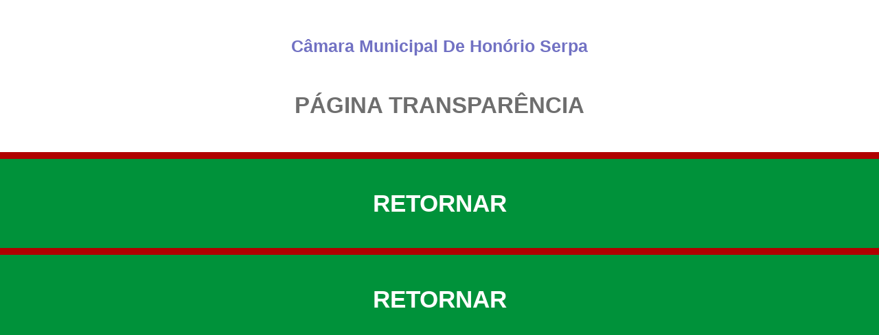

--- FILE ---
content_type: text/html; charset=UTF-8
request_url: https://camarahonorioserpa.pr.gov.br/visao/transparencia
body_size: 1327
content:
<!DOCTYPE HTML>
<html>

<head>
    <script type="text/javascript" src="https://code.responsivevoice.org/responsivevoice.js?key=IWW0lt8B" async=""></script>
    <link rel="icon" type="image/png" href="imgs/favicon.png" />
    <meta http-equiv=pragma content=no-cache>
    <meta http-equiv=expires content="Mon, 06 Jan 1990 00:00:01 GMT">
    <meta charset="UTF-8">
    <meta name="language" content="pt-br">
    <meta name="author" content="Mantido por Zion System Ltda - zion.tec.br">
    <meta name="robots" content="index, follow">
    <meta name="title" content="Câmara de Vereadores de São Jorge d'Oeste - Paraná">
    <meta name="description"
        content="Acompanhe os trabalhos do Poder Legislativo do município de São Jorge d'Oeste - Paraná">
    <meta name="keywords"
        content="indicações, requerimentos, projetos de lei, portal da transparência, terra dos lagos do iguaçu">
    <meta name="viewport" content="width=device-width, initial-scale=1.0, maximum-scale=1.0, user-scalable=0" />
    <link href="https://camarahonorioserpa.pr.gov.br/bootstrap/css/bootstrap.min.css" rel="stylesheet">
    <link href="https://camarahonorioserpa.pr.gov.br/fonts/Oswald.css" rel="stylesheet">
    <link rel="stylesheet" href="https://maxcdn.bootstrapcdn.com/font-awesome/4.7.0/css/font-awesome.min.css">
    <link rel='stylesheet' id='acessibilidade-css' href='https://camarahonorioserpa.pr.gov.br/css/acessibilidade.css' type='text/css'
        media='all' />

    <style type="text/css">
    
        .cor1-texto {
            color: #ffffff !important;
            font-size: 35px;
            padding: 10px      
        }

        .selecao-visao{
            background-color: #00b548;
            padding: 40px 0;
            margin: 10px 0;
        }
        .selecao-visao-conteudo{
            background-color: #4bbd00;
            padding: 40px 0;
            margin: 10px 0;
        }
        .visao-return{
            background-color: #00923A;
            padding: 40px 0;
            margin: 10px 0;
        }

        .titulo-visao{
            color: rgb(110, 110, 110);
            font-size: 33px;
            padding: 45px;        
        }

        .fundo-visao{
            background-color: #B00000;
        }

        .visao-camara{
            font-size: 25px; 
            color:rgb(113, 113, 195); 
            padding-top: 50px;"
        }

    </style>

<body>
    <div class="container-fluid visao-camara">
    <center><span><b>Câmara Municipal De Honório Serpa</b></span></center>
    </div>

            <section class="section-conteudo">
        <div class="container-fluid titulo-visao" tabindex="0" onfocus="voice_responsive('PÁGINA TRANSPARÊNCIA', false)">
            <center><span><b>PÁGINA TRANSPARÊNCIA</b></span></center>
        </div>
        <div class="container-fluid fundo-visao">
            <div class="row">
                <div class="row visao-return">
                    <div class="col-sm-12">
                        <center><a class="cor1-texto" href="https://camarahonorioserpa.pr.gov.br/visao" 
                            onfocus="voice_responsive('RETORNAR. PRESSIONE ENTER PARA RETORNAR', false)"><b>RETORNAR</b></a>
                        </center>
                    </div>
                </div>
                                <div class="row visao-return">
                    <div class="col-sm-12">
                        <center><a class="cor1-texto" href="https://camarahonorioserpa.pr.gov.br/visao" 
                            onfocus="voice_responsive('RETORNAR. PRESSIONE ENTER PARA RETORNAR', false)"><b>RETORNAR</b></a>
                        </center>
                    </div>
                </div>
            </div>
        </div>
    </section>

    <script type="text/javascript">
        function voice_responsive(texto, session){
            let voice=function(texto){
            responsiveVoice.speak(texto, "Brazilian Portuguese Female", {rate: 1, pitch: 1, volume: 1});
            };
            voice(texto);
        }
    </script>
<script defer src="https://static.cloudflareinsights.com/beacon.min.js/vcd15cbe7772f49c399c6a5babf22c1241717689176015" integrity="sha512-ZpsOmlRQV6y907TI0dKBHq9Md29nnaEIPlkf84rnaERnq6zvWvPUqr2ft8M1aS28oN72PdrCzSjY4U6VaAw1EQ==" data-cf-beacon='{"version":"2024.11.0","token":"3555f9369c8c4b6b8c46ab9eefcf96c3","r":1,"server_timing":{"name":{"cfCacheStatus":true,"cfEdge":true,"cfExtPri":true,"cfL4":true,"cfOrigin":true,"cfSpeedBrain":true},"location_startswith":null}}' crossorigin="anonymous"></script>
</body>

</html>


--- FILE ---
content_type: text/css
request_url: https://camarahonorioserpa.pr.gov.br/fonts/Oswald.css
body_size: -88
content:
/* This stylesheet generated by Transfonter (http://transfonter.org) on September 19, 2016 5:38 PM */

@font-face {
	font-family: 'Oswald Light';
	src: url('Oswald-Light.eot');
	src: url('Oswald-Light.eot?#iefix') format('embedded-opentype'),
		url('Oswald-Light.woff2') format('woff2'),
		url('Oswald-Light.woff') format('woff'),
		url('Oswald-Light.ttf') format('truetype'),
		url('Oswald-Light.svg#Oswald-Light') format('svg');
	font-weight: 300;
	font-style: normal;
}

@font-face {
	font-family: 'Oswald Regular';
	src: url('Oswald-Regular.eot');
	src: url('Oswald-Regular.eot?#iefix') format('embedded-opentype'),
		url('Oswald-Regular.woff2') format('woff2'),
		url('Oswald-Regular.woff') format('woff'),
		url('Oswald-Regular.ttf') format('truetype'),
		url('Oswald-Regular.svg#Oswald-Regular') format('svg');
	font-weight: normal;
	font-style: normal;
}
